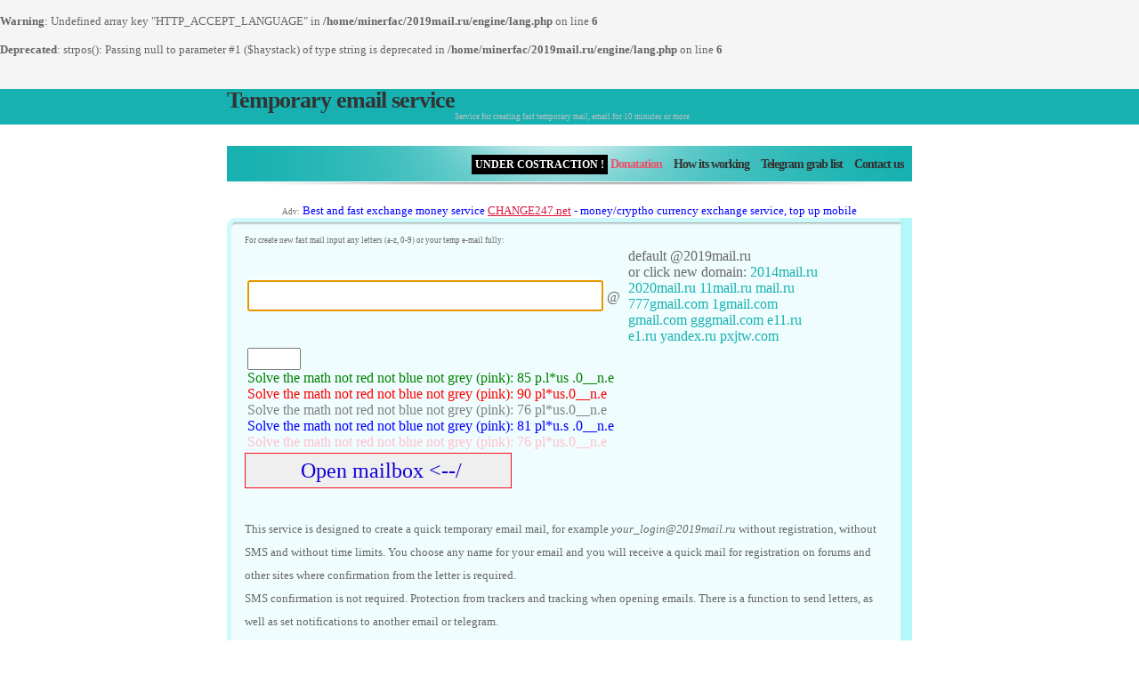

--- FILE ---
content_type: text/html; charset=utf-8
request_url: https://2019mail.ru/index.php
body_size: 3319
content:
<br />
<b>Warning</b>:  Undefined array key "HTTP_ACCEPT_LANGUAGE" in <b>/home/minerfac/2019mail.ru/engine/lang.php</b> on line <b>6</b><br />
<br />
<b>Deprecated</b>:  strpos(): Passing null to parameter #1 ($haystack) of type string is deprecated in <b>/home/minerfac/2019mail.ru/engine/lang.php</b> on line <b>6</b><br />
<!DOCTYPE html>
<html>
<head>
<TITLE>Temp email</TITLE>
<meta name="description" content="Temp fast e-mail service w/o registration and sms">
<meta name="keywords" content="Temp,email,fast,e-mail,service,no sms, no registration,temporary, mail">
<link href="default.css" rel="stylesheet" type="text/css" media="screen" />
<meta name="yandex-verification" content="9a59a09f1abcac6e" />
</head>
<body>
<!-- start header -->
<div id="header">
	<h1><a href="index.php">Temporary email service</a></h1><br />
	<p>Service for creating fast temporary mail, email for 10 minutes or more</p>
</div>
<!-- end header -->
<!-- star menu -->
<div id="menu">
	<ul>
		<li class="current_page_item"><span style="color:white;background-color:black;font-weight:bold;padding:4px">UNDER COSTRACTION !</span></li>
		<li class="current_page_item"><a href="pages/helpus.php" target="_blank"><span style="color:#EB526C">Donatation</span></a></li>
		<li class="current_page_item"><a href="pages/faq.php">How its working</a></li>
		<li class="current_page_item"><a href="pages/telegagrablist.php">Telegram grab list</a></li>
<!--		<li class="current_page_item"><a href="pages/anon.php" title="anonymous email">Anonymous</a></li>-->
		<li class="current_page_item"><a href="pages/contact.php">Contact us</a></li>
	</ul>
</div>
<!-- end menu -->
<div class='adv'><span style="font-size:0.7em">Adv:</span> <span style="color:blue">Best and fast exchange money service <a href="https://change247.net/?R=36" target="_blank" style="color:crimson">CHANGE247.net</a> - money/cryptho currency exchange service, top up mobile</span></div>
<!-- start page -->
<div id="page">
	<!-- start content -->
	<div id="content">
		<div class="post">
			<div class="entry">
			<small>For create new fast mail input any letters (a-z, 0-9) or your temp e-mail fully:</small>
   <form id="form1" style="width:650px">
   <table width="100%" border="0">
  <tbody>
    <tr>
      <td width="66%"><input type="text" id="em" tabindex=1 name="ems226027768992967" maxlength="200" style="font-size:20px;width:400px;height:35px" autofocus> @</td>
      <td width="34%" id="domain">
	  <section>
		  default @2019mail.ru<br>or click new domain: <a href="#" id="d1" tabindex=3>2014mail.ru</a> <a href="#" id="d2">2020mail.ru</a> <a href="#" id="d3">11mail.ru</a> <a href="#" id="d4">mail.ru</a> <a href="#" id="d5">777gmail.com</a> <a href="#" id="d6">1gmail.com</a> <a href="#" id="d7">gmail.com</a> <a href="#" id="d8">gggmail.com</a>  <a href="#" id="d9">e11.ru</a> <a href="#" id="d10">e1.ru</a> <a href="#" id="d11">yandex.ru</a> <a href="#" id="d12">pxjtw.com</a>
	  </section>
	  </td>
    </tr>
	<tr>
      <td width="66%" colspan="2"><input type="text" id="ans" tabindex=2 style="font-size:15px;width:60px;height:25px">
	  <div style="color:green">Solve the math not red not blue not grey (pink): 85  р.l*us .0__n.e</div>
	  <div style="color:red">Solve the math not red not blue not grey (pink): 90  рl*us.0__n.e</div>
	  <div style="color:grey">Solve the math not red not blue not grey (pink): 76  рl*us.0__n.e</div>
	  <div style="color:blue">Solve the math not red not blue not grey (pink): 81  рl*u.s .0__n.e</div>
	  <div style="color:pink">Solve the math not red not blue not grey (pink): 76  рl*us.0__n.e</div>
	  </td>
    </tr>
  </tbody>
</table>
		<input type="submit" id="mybutton" tabindex=4 style="width:300px; height:40px;font-size:24px;cursor:pointer; border:1px #FA0C1E solid; color:#1101D8" value=" Open mailbox <--/">
	</form>
<div style="display:none">
   <form action="mailbox.php" id="form2" method="post" >
   <input type="hidden" name="sec" value="ems226027768992967">
   <input type="hidden" name="secrypt" value="kNz7a+0S2fiGC0tPryIREugRhlP7Mou8sDXOidfQO3Q=">
   <input type="hidden" id="email" name="email">
   <input type="hidden" name="time" value="1768992967">
   <!--
	<input type="hidden" id="hiddenasnwer" name="hiddenasnwer">
   -->
   <input type="hidden" id="userasnwer" name="userasnwer">
  	<input type="hidden" id="newdom" name="domain" value="0">
	<input type="submit">
	</form>
</div>
    <br>
<br>
<br>
			</div>
<script type="text/javascript">
	d1.onclick = test;d2.onclick = test;d3.onclick = test;d4.onclick = test;d5.onclick = test;d6.onclick = test;d7.onclick = test;d8.onclick = test;d9.onclick = test;d10.onclick=test;d11.onclick=test;d12.onclick=test;
	function test (e) {
		var key = e.target.id;
		document.getElementById("newdom").value = "1";
		for (var i=1; i<13; i++) {document.getElementById('d'+i).style.fontWeight = "normal";}
		document.getElementById(key).style.fontWeight = "bold";
	}
</script>
<article>
<p> This service is designed to create a quick temporary email mail, for example <em>your_login@2019mail.ru</em> without registration, without SMS and without time limits. You choose any name for your email and you will receive a quick mail for registration on forums and other sites where confirmation from the letter is required.<br>SMS confirmation is not required. Protection from trackers and tracking when opening emails. There is a function to send letters, as well as set notifications to another email or telegram.</p>
</article>
			<p class="links">If any site does not allow you to register through our service, a temporary e-mail , <a href="pages/contact.php">write us</a></p>
			<p style="font-size:10px">New features and updates:
	<ul style="margin-top:-20px;font-size:10px">
	<li><span style="color:red">2025-sep</span> - add file attach for sending mail </li>
		<li>2020-july - the function of setting a password for a mailbox and viewing letters of a password-protected mail is restored </li>
		<li>2019-Nov - you can "catch" a temporary email 5 days before it is created</li>
		<li>2019-May - New version, many bugs fixed, anonymity from the provider</li>
		<li>2016-Oct - New version, even faster and more stable</li>
		<li>2015-Oct - no time limit for 10 minutes</li>
	</ul></p>
		</div>
	</div>
	<!-- end content -->

	<div id="extra" style="clear: both;">&nbsp;</div>
</div>
<!-- end page -->
<div id="footer">
	<p>2019mail.ru temporary email service for registration for an hour or more 2019mail ru 2019мэйлру 2019мэйл.ру 2019ьфшд 2019ьфшдюкг	<br>still working in 2026</p>
</div>
<div style='text-align:center'><p style="font-size:8px">0, php: 0.00029706954956055 sec</p></div>

<script type="text/javascript">
	var sdv;
	window.onload = init;
	function init (){
			document.getElementById('ans').value='';
			var x = document.getElementById('form1');
			var em = document.getElementById('em');
			sdv = em.name[em.name.length-1];
			x.onsubmit = test;
		return false
	}
	function test (){
		var enc = en(em.value);
		let ans = document.getElementById('ans');
		if (ans.value.toString().length==0){
			console.log("dd1");
			ans.style.border='2px solid red';
			return false;
			}
		document.getElementById('email').value = enc;
		document.getElementById('userasnwer').value = document.getElementById('ans').value;
		document.getElementById('form2').submit();
		return false
	}
	function en (text) {
   var str = new String();
	var textLen = text.length;
	for (var i=0; i<textLen; i++) {
		if (text.charCodeAt(i).toString().length ==2) str += "0000" + text.charCodeAt(i).toString();
		else if (text.charCodeAt(i).toString().length ==3) str += "000" + text.charCodeAt(i).toString();
		else if (text.charCodeAt(i).toString().length ==4) str += "00" + text.charCodeAt(i).toString();
		else str += "0" + text.charCodeAt(i).toString();
	}
	textLen = textLen*6;
	for (var per=0; per <2; per++){
			var str1 = new String(); 
			var x1 = Math.floor((textLen/2)/2);
			for (var i=0, ii=0; i<=x1; i++, ii=ii+4){
				str1 = str1 + str.substring(ii+2,ii+4);
				str1 = str1 + str.substring(ii,ii+2);
			}
			str1 = str1.substring(textLen/2) + str1.substring (0, textLen/2);
			x1 = textLen/3;
			str = "";
			for (var i=0, ii=0; i<=x1; i++, ii=ii+6){
				str = str + str1.substring(ii+3,ii+6);
				str = str + str1.substring(ii,ii+3);
			}
			var to = [];
			for (var i=0, j=sdv; i<10; i++) {
				to[i] = j;
				j++;
				if (j==10) j=0;
			}
			var from=[0,1,2,3,4,5,6,7,8,9];
			str1 = "";
			for (var i=0; i<textLen; i++) {
				str1 = str1 + to[from.indexOf(Number(str[i]))];
			}
			x1 = textLen/2;
			str = "";
			for (var i=0, ii=0; i<=x1; i++, ii=ii+2){
				str = str + str1.substring(ii+1,ii+2);
				str = str + str1.substring(ii,ii+1);
			}
	}
   return str;
	}
</script>
   </body>
</html>

--- FILE ---
content_type: text/css
request_url: https://2019mail.ru/default.css
body_size: 4605
content:
@charset "windows-1251";
body {
	margin: 0;
	padding: 0;
	background: #FFFFFF url(images/img01.jpg) repeat-x;
	font: 13px Georgia, "Times New Roman", Times, serif;
	color: #666666;
}

table { table-layout:fixed; width:100%;}
.tbhead {border-bottom:2px #464646 solid;}
.trline {border-bottom:1px #D5D5D5 dotted;word-wrap:break-word;}
.delallmail {color:red; text-decoration:none}
form {
	margin: 0;
	padding: 0;
}

fieldset {
	margin: 0;
	padding: 0;
	border: none;
}

input, textarea {
	font: normal 1em Georgia, "Times New Roman", Times, serif;
}

h1, h1 a, h2, h2 a, h3, h3 a {
	margin: 0;
	text-decoration: none;
	color: #333333;
}

h1 {
	letter-spacing: -1px;
	font-size: 3.2em;
}

h2 {
	letter-spacing: -1px;
	font-size: 2em;
}

h3 {
	margin-bottom: 1em;
	font-size: 1em;
}

p, ol, ul {
	margin: 0 0 2em 0;
	line-height: 200%;
}

blockquote {
	margin: 0 0 0 2.5em;
	padding-left: 1em;
	border-left: 5px solid #16B1B0;
}

a {
	color: #16B1B0;
}

a:hover {
	text-decoration: none;
}

img {
	border: none;
}

#domain a {text-decoration:none}
#domain a:hover {text-decoration:underline}
#domain a:active {text-decoration:underline; color:red}


/* Header */

#header {
	width: 770px;
	height: 100px;
	margin: 0 auto;
}

#header h1, #header p {
	margin: 0;
	font-size:26px;
}

#header h1 {
	float: left;
	padding: 34px 0 0 0;
}

#header p {
	padding: 42px 0 0 0;
	font-size: 0.7em;
	color:#c1c1c1;
}

#header a {
	text-decoration: none;
	color: #333333;
}

/* Menu */

#menu {
	width: 770px;
	height: 65px;
	margin: 0 auto;
	background: url(images/img02.jpg) no-repeat;
	text-align:right;
}

#menu ul {
	margin: 0;
	padding: 7px 0 0 0;
	list-style: none;
}

#menu li {
	display:inline;
	text-align:right;
	font-size:12px
}

#menu a {
	padding-right:10px;
	text-decoration: none;
	letter-spacing: -1px;
	font-size: 1.2em;
	font-weight: bold;
	color: #333333;
}

#menu a:hover {
	text-decoration: underline;
}

/* Page */

#page {
	width: 770px;
	margin: 0 auto;
	background: url(images/img05.gif);
}

#extra {
	background: url(images/img06.gif) no-repeat left bottom;
}

/* Content */

#content {
	float: left;
	width: 757px;
	background: url(images/img03.gif) no-repeat;
}

.post {
	padding: 20px 20px 0 20px;
}

.post ol, .post ul {
	list-style-position: inside;
}

.post li {
	margin-left:-30px;
	line-height:100%;
}

.post .title {
}

.post .title h2 {
	font-size:20px;

}

.post .title p {

}

.post .title p a {
}

.post .entry {
	font-size:11px;
		line-height:100%;
}

.entry p {
		line-height:140%;
}

.links {
	padding: 2px 70px;
	background: #CDFAFB;
	text-align: center;
}

.links img {
	text-align: center;
}

.post .links a {
	text-decoration: none;
	font-weight: bold;
	color: #0B8785;
	text-align: center;

}

.post .links a:hover {
	text-decoration: underline;
}

.post .links .more {
}

.post .links .comments {
}
/* Pass Field */

#pass {
	clear: both;
	
	margin: 0 auto;
	padding-top: 8px;
	text-align:right;
}
#pass input {border:1px solid #ccc;color:#ccc;width:180px;}

#footer {clear:both;width:950px;margin:0 auto;padding:20px 0;}
#footer p {margin:0 0 5px 0;text-align:center;line-height:normal;font-size:.8em;font-style:italic;}

.icon-lock {
  width: 38px;
  height: 23px;
  position: relative;
  overflow: hidden;
  margin-left: 25px;
  margin-bottom: 3px;
}

.icon-lock .lock-top-1 {
  width: 40%;
  height: 40%;
  position: absolute;
  left: 50%;
  margin-left: -20%;
  top: 14%;
  background-color: #000;
  border-radius: 40%;
}

.icon-lock .lock-top-2 {
  width: 24%;
  height: 40%;
  position: absolute;
  left: 50%;
  margin-left: -12%;
  top: 22%;
  background-color: white;
  border-radius: 25%;
}

.icon-lock .lock-body {
  width: 60%;
  height: 48%;
  position: absolute;
  left: 50%;
  margin-left: -30%;
  bottom: 11%;
  background-color: #000;
  border-radius: 15%;
}

.icon-lock .lock-hole {
  width: 16%;
  height: 16%;
  position: absolute;
  left: 50%;
  margin-left: -8%;
  top: 51%;
  border-radius: 100%;
  background-color: white;
}

.icon-lock .lock-hole:after {
  content: "";
  width: 43%;
  height: 78%;
  position: absolute;
  left: 50%;
  margin-left: -20%;
  top: 100%;
  background-color: inherit;
}

/* faq.php */
li {
	margin-bottom:10px;
}

.adv{
	display:block;
	text-align:center;
	width:70%;
	margin:0 auto;
	/* width: 770px; */
}